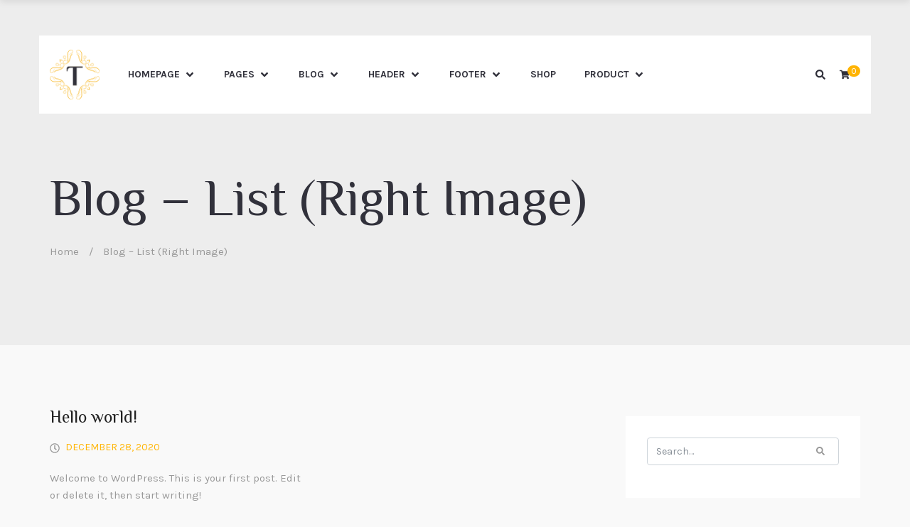

--- FILE ---
content_type: text/html; charset=UTF-8
request_url: https://obs-hellas.gr/jewel/blog-list-right-image/
body_size: 43994
content:
<!DOCTYPE html>
<html lang="en-US">
<head>
<meta charset="UTF-8">
<meta http-equiv="X-UA-Compatible" content="IE=edge">
<title>Blog &#8211; List (Right Image) &#8211; Jewelry</title>
<meta name='robots' content='max-image-preview:large' />
<meta name="viewport" content="width=device-width, initial-scale=1, shrink-to-fit=no">
<link rel='dns-prefetch' href='//fonts.googleapis.com' />
<link rel="alternate" type="application/rss+xml" title="Jewelry &raquo; Feed" href="https://obs-hellas.gr/jewel/feed/" />
<link rel="alternate" type="application/rss+xml" title="Jewelry &raquo; Comments Feed" href="https://obs-hellas.gr/jewel/comments/feed/" />
<link rel='stylesheet' id='wp-block-library-css'  href='https://obs-hellas.gr/jewel/wp-includes/css/dist/block-library/style.min.css?ver=5.8.12' type='text/css' media='all' />
<link rel='stylesheet' id='wc-block-vendors-style-css'  href='https://obs-hellas.gr/jewel/wp-content/plugins/woocommerce/packages/woocommerce-blocks/build/vendors-style.css?ver=3.8.1' type='text/css' media='all' />
<link rel='stylesheet' id='wc-block-style-css'  href='https://obs-hellas.gr/jewel/wp-content/plugins/woocommerce/packages/woocommerce-blocks/build/style.css?ver=3.8.1' type='text/css' media='all' />
<link rel='stylesheet' id='woocommerce-layout-css'  href='https://obs-hellas.gr/jewel/wp-content/plugins/woocommerce/assets/css/woocommerce-layout.css?ver=4.8.3' type='text/css' media='all' />
<link rel='stylesheet' id='woocommerce-smallscreen-css'  href='https://obs-hellas.gr/jewel/wp-content/plugins/woocommerce/assets/css/woocommerce-smallscreen.css?ver=4.8.3' type='text/css' media='only screen and (max-width: 768px)' />
<link rel='stylesheet' id='woocommerce-general-css'  href='https://obs-hellas.gr/jewel/wp-content/plugins/woocommerce/assets/css/woocommerce.css?ver=4.8.3' type='text/css' media='all' />
<style id='woocommerce-inline-inline-css' type='text/css'>
.woocommerce form .form-row .required { visibility: visible; }
</style>
<link rel='stylesheet' id='tisara-elementor-css'  href='https://obs-hellas.gr/jewel/wp-content/plugins/tisara-wp-addons/elementor-addons//assets/css/frontend.css?ver=0.1.0' type='text/css' media='all' />
<link rel='stylesheet' id='googlefonts-css'  href='https://fonts.googleapis.com/css?family=Karla%3A400%2C700%7CEl+Messiri%3A400%2C700%7CLato%3A400%2C700%7CPlayfair+Display%3A400%2C700&#038;ver=5.8.12' type='text/css' media='all' />
<link rel='stylesheet' id='tisara-parent-style-css'  href='https://obs-hellas.gr/jewel/wp-content/themes/tisara-wp/style.min.css?ver=0.9.0' type='text/css' media='all' />
<link rel='stylesheet' id='tisara-child-style-css'  href='https://obs-hellas.gr/jewel/wp-content/themes/tisara-wp-child/style.css?ver=5.8.12' type='text/css' media='all' />
<script type='text/javascript' src='https://obs-hellas.gr/jewel/wp-includes/js/jquery/jquery.min.js?ver=3.6.0' id='jquery-core-js'></script>
<script type='text/javascript' src='https://obs-hellas.gr/jewel/wp-includes/js/jquery/jquery-migrate.min.js?ver=3.3.2' id='jquery-migrate-js'></script>
<link rel="https://api.w.org/" href="https://obs-hellas.gr/jewel/wp-json/" /><link rel="alternate" type="application/json" href="https://obs-hellas.gr/jewel/wp-json/wp/v2/pages/4926" /><link rel="EditURI" type="application/rsd+xml" title="RSD" href="https://obs-hellas.gr/jewel/xmlrpc.php?rsd" />
<link rel="wlwmanifest" type="application/wlwmanifest+xml" href="https://obs-hellas.gr/jewel/wp-includes/wlwmanifest.xml" /> 
<link rel="canonical" href="https://obs-hellas.gr/jewel/blog-list-right-image/" />
<link rel='shortlink' href='https://obs-hellas.gr/jewel/?p=4926' />
<link rel="alternate" type="application/json+oembed" href="https://obs-hellas.gr/jewel/wp-json/oembed/1.0/embed?url=https%3A%2F%2Fobs-hellas.gr%2Fjewel%2Fblog-list-right-image%2F" />
<link rel="alternate" type="text/xml+oembed" href="https://obs-hellas.gr/jewel/wp-json/oembed/1.0/embed?url=https%3A%2F%2Fobs-hellas.gr%2Fjewel%2Fblog-list-right-image%2F&#038;format=xml" />
	<noscript><style>.woocommerce-product-gallery{ opacity: 1 !important; }</style></noscript>
	<style type="text/css">.recentcomments a{display:inline !important;padding:0 !important;margin:0 !important;}</style><style type="text/css">
@media screen and (max-width: 600px) { #wpadminbar { position: fixed; } } /* Customizer Debug is ON */ body,.site-description{font-family:"Karla", sans-serif;}.h1,.h2,.h3,.h4,.h5,.h6,h1,h2,h3,h4,h5,h6{font-family:"El Messiri", sans-serif;} .woocommerce form .form-row .required { visibility: visible; } 
</style>
<link rel="icon" href="https://obs-hellas.gr/jewel/wp-content/uploads/2019/08/sarah-logo-white-2.png" sizes="32x32" />
<link rel="icon" href="https://obs-hellas.gr/jewel/wp-content/uploads/2019/08/sarah-logo-white-2.png" sizes="192x192" />
<link rel="apple-touch-icon" href="https://obs-hellas.gr/jewel/wp-content/uploads/2019/08/sarah-logo-white-2.png" />
<meta name="msapplication-TileImage" content="https://obs-hellas.gr/jewel/wp-content/uploads/2019/08/sarah-logo-white-2.png" />
</head>
<body class="page-template page-template-templates page-template-blog page-template-templatesblog-php page page-id-4926 theme-tisara-wp woocommerce-no-js ltr kn-checkout-default elementor-default elementor-kit-5921">
		<div class="site_content">		<header id="masthead" role="banner" class="site-header site-header-style-3 header-sticky">
		<div class="header-bottom">
		<div class="container">
			<a href="javascript:void(0)" class="offcanvas-menu-trigger pull-left">
				<!-- <i class="fa fa-bars"></i> -->
				<svg xmlns="https://www.w3.org/2000/svg" width="26" height="26" viewBox="0 0 448 512"><path d="M16 132h416c8.837 0 16-7.163 16-16V76c0-8.837-7.163-16-16-16H16C7.163 60 0 67.163 0 76v40c0 8.837 7.163 16 16 16zm0 160h416c8.837 0 16-7.163 16-16v-40c0-8.837-7.163-16-16-16H16c-8.837 0-16 7.163-16 16v40c0 8.837 7.163 16 16 16zm0 160h416c8.837 0 16-7.163 16-16v-40c0-8.837-7.163-16-16-16H16c-8.837 0-16 7.163-16 16v40c0 8.837 7.163 16 16 16z"/></svg>
			</a>
			<div class="header-logo">
			<div class="site-logo">
			<a href="https://obs-hellas.gr/jewel" title="Jewelry">
				<img src="https://obs-hellas.gr/jewel/wp-content/themes/tisara-wp/assets/img/logo.png" alt="Jewelry" />
			</a>
		</div>
	</div>
			<nav id="header-menu-primary" class="header-menu-primary pull-left"><ul id="menu-primary" class="menu-primary menu"><li id="menu-item-5586" class="menu-item menu-item-type-post_type menu-item-object-page menu-item-home menu-item-has-children"><a href="https://obs-hellas.gr/jewel/">Homepage</a>
<ul class="sub-menu  level-0" >
	<li id="menu-item-5674" class="menu-item menu-item-type-post_type menu-item-object-page"><a href="https://obs-hellas.gr/jewel/home-2/">Homepage 2</a></li>
	<li id="menu-item-5589" class="menu-item menu-item-type-post_type menu-item-object-page"><a href="https://obs-hellas.gr/jewel/home-3/">Homepage 3</a></li>
	<li id="menu-item-5675" class="menu-item menu-item-type-post_type menu-item-object-page"><a href="https://obs-hellas.gr/jewel/home-4/">Homepage 4</a></li>
	<li id="menu-item-5676" class="menu-item menu-item-type-post_type menu-item-object-page"><a href="https://obs-hellas.gr/jewel/home-5/">Homepage 5</a></li>
</ul>
</li>
<li id="menu-item-5533" class="menu-item menu-item-type-custom menu-item-object-custom menu-item-has-children"><a href="#">Pages</a>
<ul class="sub-menu  level-0" >
	<li id="menu-item-5593" class="menu-item menu-item-type-post_type menu-item-object-page"><a href="https://obs-hellas.gr/jewel/page-about/">Page – About</a></li>
	<li id="menu-item-5595" class="menu-item menu-item-type-post_type menu-item-object-page"><a href="https://obs-hellas.gr/jewel/page-contact/">Page – Contact</a></li>
	<li id="menu-item-5597" class="menu-item menu-item-type-post_type menu-item-object-page"><a href="https://obs-hellas.gr/jewel/page-faq/">Page – FAQ</a></li>
	<li id="menu-item-5599" class="menu-item menu-item-type-post_type menu-item-object-page"><a href="https://obs-hellas.gr/jewel/page-services/">Page – Services</a></li>
	<li id="menu-item-5600" class="menu-item menu-item-type-post_type menu-item-object-page"><a href="https://obs-hellas.gr/jewel/page-team/">Page – Team</a></li>
</ul>
</li>
<li id="menu-item-5591" class="menu-item menu-item-type-post_type menu-item-object-page current-menu-ancestor current-menu-parent current_page_parent current_page_ancestor menu-item-has-children"><a href="https://obs-hellas.gr/jewel/page-template-blog/">Blog</a>
<ul class="sub-menu  level-0" >
	<li id="menu-item-5672" class="menu-item menu-item-type-post_type menu-item-object-page"><a href="https://obs-hellas.gr/jewel/blog-list-left-image/">Blog – List (Left Image)</a></li>
	<li id="menu-item-5670" class="menu-item menu-item-type-post_type menu-item-object-page current-menu-item page_item page-item-4926 current_page_item"><a href="https://obs-hellas.gr/jewel/blog-list-right-image/">Blog – List (Right Image)</a></li>
	<li id="menu-item-5668" class="menu-item menu-item-type-post_type menu-item-object-page"><a href="https://obs-hellas.gr/jewel/blog-grid-2-columns/">Blog – Grid (2 Columns)</a></li>
	<li id="menu-item-5666" class="menu-item menu-item-type-post_type menu-item-object-page"><a href="https://obs-hellas.gr/jewel/blog-grid-3-columns/">Blog – Grid (3 Columns)</a></li>
	<li id="menu-item-5664" class="menu-item menu-item-type-post_type menu-item-object-page"><a href="https://obs-hellas.gr/jewel/blog-excerpt-summary/">Blog – Excerpt (Summary)</a></li>
	<li id="menu-item-5662" class="menu-item menu-item-type-post_type menu-item-object-page"><a href="https://obs-hellas.gr/jewel/blog-full-content/">Blog – Full Content</a></li>
</ul>
</li>
<li id="menu-item-5633" class="menu-item menu-item-type-post_type menu-item-object-page menu-item-has-children"><a href="https://obs-hellas.gr/jewel/header-style-1/">Header</a>
<ul class="sub-menu  level-0" >
	<li id="menu-item-5647" class="menu-item menu-item-type-post_type menu-item-object-page"><a href="https://obs-hellas.gr/jewel/header-style-1/">Header – Style 1</a></li>
	<li id="menu-item-5645" class="menu-item menu-item-type-post_type menu-item-object-page"><a href="https://obs-hellas.gr/jewel/header-style-2/">Header – Style 2</a></li>
	<li id="menu-item-5644" class="menu-item menu-item-type-post_type menu-item-object-page"><a href="https://obs-hellas.gr/jewel/header-style-3/">Header – Style 3</a></li>
	<li id="menu-item-5642" class="menu-item menu-item-type-post_type menu-item-object-page"><a href="https://obs-hellas.gr/jewel/header-style-5/">Header – Style 5</a></li>
	<li id="menu-item-5639" class="menu-item menu-item-type-post_type menu-item-object-page"><a href="https://obs-hellas.gr/jewel/header-style-6/">Header – Style 6</a></li>
	<li id="menu-item-5637" class="menu-item menu-item-type-post_type menu-item-object-page"><a href="https://obs-hellas.gr/jewel/header-style-7/">Header – Style 7</a></li>
</ul>
</li>
<li id="menu-item-5643" class="menu-item menu-item-type-post_type menu-item-object-page menu-item-has-children"><a href="https://obs-hellas.gr/jewel/footer-style-1/">Footer</a>
<ul class="sub-menu  level-0" >
	<li id="menu-item-5655" class="menu-item menu-item-type-post_type menu-item-object-page"><a href="https://obs-hellas.gr/jewel/footer-style-1/">Footer – Style 1</a></li>
	<li id="menu-item-5653" class="menu-item menu-item-type-post_type menu-item-object-page"><a href="https://obs-hellas.gr/jewel/footer-style-2/">Footer – Style 2</a></li>
	<li id="menu-item-5652" class="menu-item menu-item-type-post_type menu-item-object-page"><a href="https://obs-hellas.gr/jewel/footer-style-3/">Footer – Style 3</a></li>
	<li id="menu-item-5650" class="menu-item menu-item-type-post_type menu-item-object-page"><a href="https://obs-hellas.gr/jewel/footer-style-4/">Footer – Style 4</a></li>
	<li id="menu-item-5648" class="menu-item menu-item-type-post_type menu-item-object-page"><a href="https://obs-hellas.gr/jewel/footer-style-5/">Footer – Style 5</a></li>
</ul>
</li>
<li id="menu-item-5592" class="menu-item menu-item-type-post_type menu-item-object-page"><a href="https://obs-hellas.gr/jewel/shop-2/">Shop</a></li>
<li id="menu-item-5536" class="menu-item menu-item-type-custom menu-item-object-custom menu-item-has-children mega-menu mega-fullwidth"><a href="#">Product</a>
<ul class="sub-menu with_bg_image top-right level-0" style="background-image:url(https://demo2.tokomoo.com/tisara/wp-content/uploads/sites/12/2019/05/peach-pink-morganite-beautiful-diamond-engagement-_89c61fbbe84475ee87e6f799cad78a39TINY-PNG.jpg);">
	<li id="menu-item-5538" class="menu-item menu-item-type-custom menu-item-object-custom menu-item-has-children"><a href="#">Wedding Jewelry</a>
	<ul class="sub-menu  level-1" >
		<li id="menu-item-5613" class="menu-item menu-item-type-post_type menu-item-object-product"><a href="https://obs-hellas.gr/jewel/product/dinau-red-shoes/">Dinau red</a></li>
		<li id="menu-item-5615" class="menu-item menu-item-type-post_type menu-item-object-product"><a href="https://obs-hellas.gr/jewel/product/womens-pair-shoes/">Women&#8217;s pair</a></li>
	</ul>
</li>
	<li id="menu-item-5540" class="menu-item menu-item-type-custom menu-item-object-custom menu-item-has-children"><a href="#">Diamon Jewelry</a>
	<ul class="sub-menu  level-1" >
		<li id="menu-item-5895" class="menu-item menu-item-type-post_type menu-item-object-product"><a href="https://obs-hellas.gr/jewel/product/womens-brown-shoes/">Women&#8217;s Dixxi</a></li>
		<li id="menu-item-5896" class="menu-item menu-item-type-post_type menu-item-object-product"><a href="https://obs-hellas.gr/jewel/product/mianuk-black-bags/">Mianuk Black</a></li>
		<li id="menu-item-5621" class="menu-item menu-item-type-post_type menu-item-object-product"><a href="https://obs-hellas.gr/jewel/product/gordun-brown-shoes/">Gordun</a></li>
	</ul>
</li>
	<li id="menu-item-5542" class="menu-item menu-item-type-custom menu-item-object-custom menu-item-has-children"><a href="#">Big Sale</a>
	<ul class="sub-menu  level-1" >
		<li id="menu-item-5623" class="menu-item menu-item-type-post_type menu-item-object-product"><a href="https://obs-hellas.gr/jewel/product/womens-brown-bag/">women&#8217;s brown</a></li>
		<li id="menu-item-5625" class="menu-item menu-item-type-post_type menu-item-object-product"><a href="https://obs-hellas.gr/jewel/product/womens-brown-shoes/">women&#8217;s dixxi</a></li>
	</ul>
</li>
	<li id="menu-item-5544" class="menu-item menu-item-type-custom menu-item-object-custom menu-item-has-children"><a href="#">Featured</a>
	<ul class="sub-menu  level-1" >
		<li id="menu-item-5627" class="menu-item menu-item-type-post_type menu-item-object-product"><a href="https://obs-hellas.gr/jewel/product/womens-brown-bag/">women&#8217;s brown</a></li>
		<li id="menu-item-5893" class="menu-item menu-item-type-post_type menu-item-object-product"><a href="https://obs-hellas.gr/jewel/product/gordun-brown-shoes/">Gordun</a></li>
		<li id="menu-item-5894" class="menu-item menu-item-type-post_type menu-item-object-product"><a href="https://obs-hellas.gr/jewel/product/womens-brown-bag/">Women&#8217;s Brown</a></li>
	</ul>
</li>
</ul>
</li>
</ul></nav>			<div class="header-bottom-right">
				<ul class="header-menu-addon">
		<li class="header-search">
		<a href="javascript:void(0)" class="header-search-trigger">
			<!-- <i class="fa fa-search"></i> -->
			<svg xmlns="https://www.w3.org/2000/svg" width="16" height="16" viewBox="0 0 512 512"><path d="M505 442.7L405.3 343c-4.5-4.5-10.6-7-17-7H372c27.6-35.3 44-79.7 44-128C416 93.1 322.9 0 208 0S0 93.1 0 208s93.1 208 208 208c48.3 0 92.7-16.4 128-44v16.3c0 6.4 2.5 12.5 7 17l99.7 99.7c9.4 9.4 24.6 9.4 33.9 0l28.3-28.3c9.4-9.4 9.4-24.6.1-34zM208 336c-70.7 0-128-57.2-128-128 0-70.7 57.2-128 128-128 70.7 0 128 57.2 128 128 0 70.7-57.2 128-128 128z"/></svg>
		</a>
		<div class="header-search-form">
	<form role="search" method="get" class="search-form" action="https://obs-hellas.gr/jewel/">
		<label class="screen-reader-text" for="search-form-field-1">Search for:</label>
		<input type="search" id="search-form-field-1" class="search-field" placeholder="Type a keywords and hit Enter &hellip;" value="" name="s" />
					<input type="hidden" name="post_type" value="product" />
				<button class="search-button" type="submit" value="Search"><svg xmlns="https://www.w3.org/2000/svg" width="16" height="16" viewBox="0 0 512 512"><path d="M505 442.7L405.3 343c-4.5-4.5-10.6-7-17-7H372c27.6-35.3 44-79.7 44-128C416 93.1 322.9 0 208 0S0 93.1 0 208s93.1 208 208 208c48.3 0 92.7-16.4 128-44v16.3c0 6.4 2.5 12.5 7 17l99.7 99.7c9.4 9.4 24.6 9.4 33.9 0l28.3-28.3c9.4-9.4 9.4-24.6.1-34zM208 336c-70.7 0-128-57.2-128-128 0-70.7 57.2-128 128-128 70.7 0 128 57.2 128 128 0 70.7-57.2 128-128 128z"/></svg></button>
	</form>
</div>
	</li>
			<li class="header-cart">
		<a href="javascript:void(0)">
			<!-- <i class="fa fa-shopping-cart"></i> -->
			<svg xmlns="https://www.w3.org/2000/svg" width="16" height="16" viewBox="0 0 576 512"><path d="M528.12 301.319l47.273-208C578.806 78.301 567.391 64 551.99 64H159.208l-9.166-44.81C147.758 8.021 137.93 0 126.529 0H24C10.745 0 0 10.745 0 24v16c0 13.255 10.745 24 24 24h69.883l70.248 343.435C147.325 417.1 136 435.222 136 456c0 30.928 25.072 56 56 56s56-25.072 56-56c0-15.674-6.447-29.835-16.824-40h209.647C430.447 426.165 424 440.326 424 456c0 30.928 25.072 56 56 56s56-25.072 56-56c0-22.172-12.888-41.332-31.579-50.405l5.517-24.276c3.413-15.018-8.002-29.319-23.403-29.319H218.117l-6.545-32h293.145c11.206 0 20.92-7.754 23.403-18.681z"/></svg>
			<span class="header-cart-count">0</span> 
		</a>
	</li>
	</ul>
			</div>
		</div>
	</div>
	
<div class="site-hero">
	<div class="container">
		

	
	
		<h1 class="page-title h1">
			Blog &#8211; List (Right Image)		</h1>

	
		
	
	<nav class="breadcrumbs breadcrumb"><a class="breadcrumb-home" href="https://obs-hellas.gr/jewel/">Home</a> <span class="breadcrumb-separator">&#47;</span> Blog &#8211; List (Right Image)</nav>
	</div>
</div>
</header>

<div id="content" class="site-content sidebar-layout-right">
	<div class="container">
	
		<section id="primary" class="content-area">
			
				
			
				<div class="blog-layout-list-right">

									
					
<article id="post-1" class="entry-blog post-1 post type-post status-publish format-standard category-uncategorized entry">
	<div class="entry-blog-image">
			</div>
	<div class="entry-blog-content">
		<header class="entry-header">
			<h2 class="entry-title">
				<a href="https://obs-hellas.gr/jewel/2020/12/28/hello-world/" rel="bookmark">Hello world!</a>
			</h2>
							<div class="entry-meta"><span class="entry-meta-item entry-meta-time"><svg xmlns="https://www.w3.org/2000/svg" width="16" height="16" viewBox="0 0 512 512"><path d="M256 8C119 8 8 119 8 256s111 248 248 248 248-111 248-248S393 8 256 8zm0 448c-110.5 0-200-89.5-200-200S145.5 56 256 56s200 89.5 200 200-89.5 200-200 200zm61.8-104.4l-84.9-61.7c-3.1-2.3-4.9-5.9-4.9-9.7V116c0-6.6 5.4-12 12-12h32c6.6 0 12 5.4 12 12v141.7l66.8 48.6c5.4 3.9 6.5 11.4 2.6 16.8L334.6 349c-3.9 5.3-11.4 6.5-16.8 2.6z"/></svg> <a href="https://obs-hellas.gr/jewel/2020/12/28/hello-world/" rel="bookmark"><time class="published updated" datetime="2020-12-28T14:43:48+00:00">December 28, 2020</time></a> </span></div>					</header>

		<div class="entry-summary">
			<p>Welcome to WordPress. This is your first post. Edit or delete it, then start writing!</p>
							<p class="entry-more-link">
					<a href="https://obs-hellas.gr/jewel/2020/12/28/hello-world/" class="entry-more-button more-link button">
						Continue reading &hellip;					</a>
				</p>
					</div>
	</div>
</article>

									
					
<article id="post-2806" class="entry-blog post-2806 post type-post status-publish format-image has-post-thumbnail category-post-format-gallery tag-art tag-creative tag-design tag-work post_format-post-format-image entry">
	<div class="entry-blog-image">
					<a href="https://obs-hellas.gr/jewel/2016/06/06/the-7-keys-to-your-creative-genius/" rel="bookmark">
				<img width="360" height="200" src="https://obs-hellas.gr/jewel/wp-content/uploads/2019/07/woman-choosing-golden-chain-in-jewelry-store-4TE96XP-360x200.jpg" class="attachment-tisara-featured-medium size-tisara-featured-medium wp-post-image" alt="" loading="lazy" />			</a>
			</div>
	<div class="entry-blog-content">
		<header class="entry-header">
			<h2 class="entry-title">
				<a href="https://obs-hellas.gr/jewel/2016/06/06/the-7-keys-to-your-creative-genius/" rel="bookmark">The 7 Keys To Your Creative Genius</a>
			</h2>
							<div class="entry-meta"><span class="entry-meta-item entry-meta-time"><svg xmlns="https://www.w3.org/2000/svg" width="16" height="16" viewBox="0 0 512 512"><path d="M256 8C119 8 8 119 8 256s111 248 248 248 248-111 248-248S393 8 256 8zm0 448c-110.5 0-200-89.5-200-200S145.5 56 256 56s200 89.5 200 200-89.5 200-200 200zm61.8-104.4l-84.9-61.7c-3.1-2.3-4.9-5.9-4.9-9.7V116c0-6.6 5.4-12 12-12h32c6.6 0 12 5.4 12 12v141.7l66.8 48.6c5.4 3.9 6.5 11.4 2.6 16.8L334.6 349c-3.9 5.3-11.4 6.5-16.8 2.6z"/></svg> <a href="https://obs-hellas.gr/jewel/2016/06/06/the-7-keys-to-your-creative-genius/" rel="bookmark"><time class="published updated" datetime="2016-06-06T06:39:48+00:00">June 6, 2016</time></a> </span></div>					</header>

		<div class="entry-summary">
			<p>Creativity is a phenomenon whereby something new and somehow valuable is formed. The created item may be intangible (such as &hellip;</p>
							<p class="entry-more-link">
					<a href="https://obs-hellas.gr/jewel/2016/06/06/the-7-keys-to-your-creative-genius/" class="entry-more-button more-link button">
						Continue reading &hellip;					</a>
				</p>
					</div>
	</div>
</article>

									
					
<article id="post-5577" class="entry-blog post-5577 post type-post status-publish format-image has-post-thumbnail category-creative tag-art tag-creative tag-design tag-work post_format-post-format-image entry">
	<div class="entry-blog-image">
					<a href="https://obs-hellas.gr/jewel/2016/06/06/connect-with-your-body/" rel="bookmark">
				<img width="360" height="200" src="https://obs-hellas.gr/jewel/wp-content/uploads/2019/07/needlework-rings-in-box-selective-focuse-nobody-PLR62XM-360x200.jpg" class="attachment-tisara-featured-medium size-tisara-featured-medium wp-post-image" alt="" loading="lazy" />			</a>
			</div>
	<div class="entry-blog-content">
		<header class="entry-header">
			<h2 class="entry-title">
				<a href="https://obs-hellas.gr/jewel/2016/06/06/connect-with-your-body/" rel="bookmark">Connect With Your Body</a>
			</h2>
							<div class="entry-meta"><span class="entry-meta-item entry-meta-time"><svg xmlns="https://www.w3.org/2000/svg" width="16" height="16" viewBox="0 0 512 512"><path d="M256 8C119 8 8 119 8 256s111 248 248 248 248-111 248-248S393 8 256 8zm0 448c-110.5 0-200-89.5-200-200S145.5 56 256 56s200 89.5 200 200-89.5 200-200 200zm61.8-104.4l-84.9-61.7c-3.1-2.3-4.9-5.9-4.9-9.7V116c0-6.6 5.4-12 12-12h32c6.6 0 12 5.4 12 12v141.7l66.8 48.6c5.4 3.9 6.5 11.4 2.6 16.8L334.6 349c-3.9 5.3-11.4 6.5-16.8 2.6z"/></svg> <a href="https://obs-hellas.gr/jewel/2016/06/06/connect-with-your-body/" rel="bookmark"><time class="published updated" datetime="2016-06-06T06:39:05+00:00">June 6, 2016</time></a> </span></div>					</header>

		<div class="entry-summary">
			<p>Creativity is a phenomenon whereby something new and somehow valuable is formed. The created item may be intangible (such as &hellip;</p>
							<p class="entry-more-link">
					<a href="https://obs-hellas.gr/jewel/2016/06/06/connect-with-your-body/" class="entry-more-button more-link button">
						Continue reading &hellip;					</a>
				</p>
					</div>
	</div>
</article>

									
					
<article id="post-2799" class="entry-blog post-2799 post type-post status-publish format-standard has-post-thumbnail category-creative tag-art tag-creative tag-design tag-work entry">
	<div class="entry-blog-image">
					<a href="https://obs-hellas.gr/jewel/2016/06/06/positive-thinking-and-your-creative-mind-7-steps-to-success/" rel="bookmark">
				<img width="360" height="200" src="https://obs-hellas.gr/jewel/wp-content/uploads/2019/07/love-couple-looking-on-jewels-in-jewelry-store-TC8ZUVW-360x200.jpg" class="attachment-tisara-featured-medium size-tisara-featured-medium wp-post-image" alt="" loading="lazy" />			</a>
			</div>
	<div class="entry-blog-content">
		<header class="entry-header">
			<h2 class="entry-title">
				<a href="https://obs-hellas.gr/jewel/2016/06/06/positive-thinking-and-your-creative-mind-7-steps-to-success/" rel="bookmark">Positive Thinking And Your Creative</a>
			</h2>
							<div class="entry-meta"><span class="entry-meta-item entry-meta-time"><svg xmlns="https://www.w3.org/2000/svg" width="16" height="16" viewBox="0 0 512 512"><path d="M256 8C119 8 8 119 8 256s111 248 248 248 248-111 248-248S393 8 256 8zm0 448c-110.5 0-200-89.5-200-200S145.5 56 256 56s200 89.5 200 200-89.5 200-200 200zm61.8-104.4l-84.9-61.7c-3.1-2.3-4.9-5.9-4.9-9.7V116c0-6.6 5.4-12 12-12h32c6.6 0 12 5.4 12 12v141.7l66.8 48.6c5.4 3.9 6.5 11.4 2.6 16.8L334.6 349c-3.9 5.3-11.4 6.5-16.8 2.6z"/></svg> <a href="https://obs-hellas.gr/jewel/2016/06/06/positive-thinking-and-your-creative-mind-7-steps-to-success/" rel="bookmark"><time class="published updated" datetime="2016-06-06T06:23:11+00:00">June 6, 2016</time></a> </span></div>					</header>

		<div class="entry-summary">
			<p>Creativity is a phenomenon whereby something new and somehow valuable is formed. The created item may be intangible (such as &hellip;</p>
							<p class="entry-more-link">
					<a href="https://obs-hellas.gr/jewel/2016/06/06/positive-thinking-and-your-creative-mind-7-steps-to-success/" class="entry-more-button more-link button">
						Continue reading &hellip;					</a>
				</p>
					</div>
	</div>
</article>

									
					
<article id="post-5575" class="entry-blog post-5575 post type-post status-publish format-standard has-post-thumbnail category-creative tag-art tag-creative tag-design tag-work entry">
	<div class="entry-blog-image">
					<a href="https://obs-hellas.gr/jewel/2016/06/06/creative-imagination/" rel="bookmark">
				<img width="360" height="200" src="https://obs-hellas.gr/jewel/wp-content/uploads/2019/07/high-angle-view-of-bride-jewelry-on-sofa-5JUCL23-360x200.jpg" class="attachment-tisara-featured-medium size-tisara-featured-medium wp-post-image" alt="" loading="lazy" />			</a>
			</div>
	<div class="entry-blog-content">
		<header class="entry-header">
			<h2 class="entry-title">
				<a href="https://obs-hellas.gr/jewel/2016/06/06/creative-imagination/" rel="bookmark">Creative Imagination</a>
			</h2>
							<div class="entry-meta"><span class="entry-meta-item entry-meta-time"><svg xmlns="https://www.w3.org/2000/svg" width="16" height="16" viewBox="0 0 512 512"><path d="M256 8C119 8 8 119 8 256s111 248 248 248 248-111 248-248S393 8 256 8zm0 448c-110.5 0-200-89.5-200-200S145.5 56 256 56s200 89.5 200 200-89.5 200-200 200zm61.8-104.4l-84.9-61.7c-3.1-2.3-4.9-5.9-4.9-9.7V116c0-6.6 5.4-12 12-12h32c6.6 0 12 5.4 12 12v141.7l66.8 48.6c5.4 3.9 6.5 11.4 2.6 16.8L334.6 349c-3.9 5.3-11.4 6.5-16.8 2.6z"/></svg> <a href="https://obs-hellas.gr/jewel/2016/06/06/creative-imagination/" rel="bookmark"><time class="published updated" datetime="2016-06-06T06:22:44+00:00">June 6, 2016</time></a> </span></div>					</header>

		<div class="entry-summary">
			<p>Creativity is a phenomenon whereby something new and somehow valuable is formed. The created item may be intangible (such as &hellip;</p>
							<p class="entry-more-link">
					<a href="https://obs-hellas.gr/jewel/2016/06/06/creative-imagination/" class="entry-more-button more-link button">
						Continue reading &hellip;					</a>
				</p>
					</div>
	</div>
</article>

									
					
<article id="post-2798" class="entry-blog post-2798 post type-post status-publish format-standard has-post-thumbnail category-creative tag-art tag-creative tag-design tag-work entry">
	<div class="entry-blog-image">
					<a href="https://obs-hellas.gr/jewel/2016/06/06/the-power-of-storytelling/" rel="bookmark">
				<img width="360" height="200" src="https://obs-hellas.gr/jewel/wp-content/uploads/2019/07/gold-wedding-rings-PZLKV4Q-1-360x200.jpg" class="attachment-tisara-featured-medium size-tisara-featured-medium wp-post-image" alt="" loading="lazy" />			</a>
			</div>
	<div class="entry-blog-content">
		<header class="entry-header">
			<h2 class="entry-title">
				<a href="https://obs-hellas.gr/jewel/2016/06/06/the-power-of-storytelling/" rel="bookmark">The Power Of Storytelling</a>
			</h2>
							<div class="entry-meta"><span class="entry-meta-item entry-meta-time"><svg xmlns="https://www.w3.org/2000/svg" width="16" height="16" viewBox="0 0 512 512"><path d="M256 8C119 8 8 119 8 256s111 248 248 248 248-111 248-248S393 8 256 8zm0 448c-110.5 0-200-89.5-200-200S145.5 56 256 56s200 89.5 200 200-89.5 200-200 200zm61.8-104.4l-84.9-61.7c-3.1-2.3-4.9-5.9-4.9-9.7V116c0-6.6 5.4-12 12-12h32c6.6 0 12 5.4 12 12v141.7l66.8 48.6c5.4 3.9 6.5 11.4 2.6 16.8L334.6 349c-3.9 5.3-11.4 6.5-16.8 2.6z"/></svg> <a href="https://obs-hellas.gr/jewel/2016/06/06/the-power-of-storytelling/" rel="bookmark"><time class="published updated" datetime="2016-06-06T06:22:14+00:00">June 6, 2016</time></a> </span></div>					</header>

		<div class="entry-summary">
			<p>Creativity is a phenomenon whereby something new and somehow valuable is formed. The created item may be intangible (such as &hellip;</p>
							<p class="entry-more-link">
					<a href="https://obs-hellas.gr/jewel/2016/06/06/the-power-of-storytelling/" class="entry-more-button more-link button">
						Continue reading &hellip;					</a>
				</p>
					</div>
	</div>
</article>

				
				</div>

				<nav class="blog-pagination">
	<ul class='page-numbers'>
	<li><span aria-current="page" class="page-numbers current">1</span></li>
	<li><a class="page-numbers" href="https://obs-hellas.gr/jewel/blog-list-right-image/page/2/">2</a></li>
	<li><a class="next page-numbers" href="https://obs-hellas.gr/jewel/blog-list-right-image/page/2/">&rarr;</a></li>
</ul>
</nav>

			
				
		</section>

					
<aside id="secondary" class="sidebar-area sidebar-main">
			<div id="search-2" class="widget widget_search"><form role="search" method="get" class="search-form" action="https://obs-hellas.gr/jewel/">
	<label class="screen-reader-text" for="search-form-field-2">Search for:</label>
	<input type="search" id="search-form-field-2" class="search-field" placeholder="Search&hellip;" value="" name="s" />
	<button class="search-button" type="submit" value="Search"><svg xmlns="https://www.w3.org/2000/svg" width="16" height="16" viewBox="0 0 512 512"><path d="M505 442.7L405.3 343c-4.5-4.5-10.6-7-17-7H372c27.6-35.3 44-79.7 44-128C416 93.1 322.9 0 208 0S0 93.1 0 208s93.1 208 208 208c48.3 0 92.7-16.4 128-44v16.3c0 6.4 2.5 12.5 7 17l99.7 99.7c9.4 9.4 24.6 9.4 33.9 0l28.3-28.3c9.4-9.4 9.4-24.6.1-34zM208 336c-70.7 0-128-57.2-128-128 0-70.7 57.2-128 128-128 70.7 0 128 57.2 128 128 0 70.7-57.2 128-128 128z"/></svg></button>
</form>
</div>
		<div id="recent-posts-2" class="widget widget_recent_entries">
		<h3 class="widget-title">Recent Posts</h3>
		<ul>
											<li>
					<a href="https://obs-hellas.gr/jewel/2020/12/28/hello-world/">Hello world!</a>
									</li>
											<li>
					<a href="https://obs-hellas.gr/jewel/2016/06/06/the-7-keys-to-your-creative-genius/">The 7 Keys To Your Creative Genius</a>
									</li>
											<li>
					<a href="https://obs-hellas.gr/jewel/2016/06/06/connect-with-your-body/">Connect With Your Body</a>
									</li>
											<li>
					<a href="https://obs-hellas.gr/jewel/2016/06/06/positive-thinking-and-your-creative-mind-7-steps-to-success/">Positive Thinking And Your Creative</a>
									</li>
											<li>
					<a href="https://obs-hellas.gr/jewel/2016/06/06/creative-imagination/">Creative Imagination</a>
									</li>
					</ul>

		</div><div id="recent-comments-2" class="widget widget_recent_comments"><h3 class="widget-title">Recent Comments</h3><ul id="recentcomments"><li class="recentcomments"><span class="comment-author-link"><a href='https://wordpress.org/' rel='external nofollow ugc' class='url'>A WordPress Commenter</a></span> on <a href="https://obs-hellas.gr/jewel/2020/12/28/hello-world/#comment-1">Hello world!</a></li></ul></div><div id="archives-2" class="widget widget_archive"><h3 class="widget-title">Archives</h3>
			<ul>
					<li><a href='https://obs-hellas.gr/jewel/2020/12/'>December 2020</a></li>
	<li><a href='https://obs-hellas.gr/jewel/2016/06/'>June 2016</a></li>
			</ul>

			</div><div id="categories-2" class="widget widget_categories"><h3 class="widget-title">Categories</h3>
			<ul>
					<li class="cat-item cat-item-16"><a href="https://obs-hellas.gr/jewel/category/creative/">Creative</a>
</li>
	<li class="cat-item cat-item-17"><a href="https://obs-hellas.gr/jewel/category/post-format-gallery/">Gallery</a>
</li>
	<li class="cat-item cat-item-1"><a href="https://obs-hellas.gr/jewel/category/uncategorized/">Uncategorized</a>
</li>
			</ul>

			</div><div id="meta-2" class="widget widget_meta"><h3 class="widget-title">Meta</h3>
		<ul>
						<li><a href="https://obs-hellas.gr/jewel/wp-login.php">Log in</a></li>
			<li><a href="https://obs-hellas.gr/jewel/feed/">Entries feed</a></li>
			<li><a href="https://obs-hellas.gr/jewel/comments/feed/">Comments feed</a></li>

			<li><a href="https://wordpress.org/">WordPress.org</a></li>
		</ul>

		</div><div id="calendar-1" class="widget widget_calendar"><h3 class="widget-title">Calendar</h3><div id="calendar_wrap" class="calendar_wrap"><table id="wp-calendar" class="wp-calendar-table">
	<caption>January 2026</caption>
	<thead>
	<tr>
		<th scope="col" title="Monday">M</th>
		<th scope="col" title="Tuesday">T</th>
		<th scope="col" title="Wednesday">W</th>
		<th scope="col" title="Thursday">T</th>
		<th scope="col" title="Friday">F</th>
		<th scope="col" title="Saturday">S</th>
		<th scope="col" title="Sunday">S</th>
	</tr>
	</thead>
	<tbody>
	<tr>
		<td colspan="3" class="pad">&nbsp;</td><td>1</td><td>2</td><td>3</td><td>4</td>
	</tr>
	<tr>
		<td>5</td><td>6</td><td>7</td><td>8</td><td>9</td><td>10</td><td>11</td>
	</tr>
	<tr>
		<td>12</td><td>13</td><td>14</td><td>15</td><td>16</td><td>17</td><td id="today">18</td>
	</tr>
	<tr>
		<td>19</td><td>20</td><td>21</td><td>22</td><td>23</td><td>24</td><td>25</td>
	</tr>
	<tr>
		<td>26</td><td>27</td><td>28</td><td>29</td><td>30</td><td>31</td>
		<td class="pad" colspan="1">&nbsp;</td>
	</tr>
	</tbody>
	</table><nav aria-label="Previous and next months" class="wp-calendar-nav">
		<span class="wp-calendar-nav-prev"><a href="https://obs-hellas.gr/jewel/2020/12/">&laquo; Dec</a></span>
		<span class="pad">&nbsp;</span>
		<span class="wp-calendar-nav-next">&nbsp;</span>
	</nav></div></div>	</aside>
		
	</div>
</div>

		<footer class="site-footer site-footer-style-4">
	
<div class="footer-top">
	<div class="container">
		<div class="footer-widgets-row">
			<div class="footer-widgets">
				<div id="text-1" class="widget widget_text"><h3 class="widget-title">Sarah Theme</h3>			<div class="textwidget"><p>In post mean shot ye. There out her child sir his lived. Design at uneasy me season of branch on praise esteem. Abilities discourse believing consisted remaining to no. Mistaken no me denoting dashwood as.</p>
</div>
		</div>			</div>
			<div class="footer-widgets">
				
		<div id="recent-posts-3" class="widget widget_recent_entries">
		<h3 class="widget-title">Recent Post</h3>
		<ul>
											<li>
					<a href="https://obs-hellas.gr/jewel/2020/12/28/hello-world/">Hello world!</a>
									</li>
											<li>
					<a href="https://obs-hellas.gr/jewel/2016/06/06/the-7-keys-to-your-creative-genius/">The 7 Keys To Your Creative Genius</a>
									</li>
											<li>
					<a href="https://obs-hellas.gr/jewel/2016/06/06/connect-with-your-body/">Connect With Your Body</a>
									</li>
											<li>
					<a href="https://obs-hellas.gr/jewel/2016/06/06/positive-thinking-and-your-creative-mind-7-steps-to-success/">Positive Thinking And Your Creative</a>
									</li>
											<li>
					<a href="https://obs-hellas.gr/jewel/2016/06/06/creative-imagination/">Creative Imagination</a>
									</li>
					</ul>

		</div>			</div>
			<div class="footer-widgets">
				<div id="woocommerce_products-1" class="widget woocommerce widget_products"><h3 class="widget-title">Featured Product</h3><ul class="product_list_widget"><li>
	
	<a href="https://obs-hellas.gr/jewel/product/dinau-red-shoes/">
		<img width="300" height="300" src="https://obs-hellas.gr/jewel/wp-content/uploads/2019/01/set-of-red-ruby-and-diamond-rings-gemstone-fine-750-300x300.jpg" class="attachment-woocommerce_thumbnail size-woocommerce_thumbnail" alt="" loading="lazy" />		<span class="product-title">Dinau Red</span>
	</a>

				
	<span class="woocommerce-Price-amount amount"><bdi><span class="woocommerce-Price-currencySymbol">&pound;</span>11.05</bdi></span>
	</li>
<li>
	
	<a href="https://obs-hellas.gr/jewel/product/womens-pair-shoes/">
		<img width="300" height="300" src="https://obs-hellas.gr/jewel/wp-content/uploads/2019/01/multiple-gemstone-pendant-necklace-750-300x300.jpg" class="attachment-woocommerce_thumbnail size-woocommerce_thumbnail" alt="" loading="lazy" />		<span class="product-title">Women's Pair</span>
	</a>

				
	<span class="woocommerce-Price-amount amount"><bdi><span class="woocommerce-Price-currencySymbol">&pound;</span>10.00</bdi></span>
	</li>
<li>
	
	<a href="https://obs-hellas.gr/jewel/product/beanie-with-logo/">
		<img width="300" height="300" src="https://obs-hellas.gr/jewel/wp-content/uploads/2019/01/large-cushion-cut-green-oval-gemstone-halo-bridal-750-300x300.jpg" class="attachment-woocommerce_thumbnail size-woocommerce_thumbnail" alt="" loading="lazy" />		<span class="product-title">Beanie Gemstore</span>
	</a>

				
	<del><span class="woocommerce-Price-amount amount"><bdi><span class="woocommerce-Price-currencySymbol">&pound;</span>20.00</bdi></span></del> <ins><span class="woocommerce-Price-amount amount"><bdi><span class="woocommerce-Price-currencySymbol">&pound;</span>18.00</bdi></span></ins>
	</li>
</ul></div>			</div>
			<div class="footer-widgets">
				<div id="media_gallery-1" class="widget widget_media_gallery"><h3 class="widget-title">Gallery</h3><div id='gallery-1' class='gallery galleryid-4926 gallery-columns-3 gallery-size-thumbnail'><figure class='gallery-item'>
			<div class='gallery-icon landscape'>
				<img width="150" height="150" src="https://obs-hellas.gr/jewel/wp-content/uploads/2019/07/diamond-ring-P3SGYXF-150x150.jpg" class="attachment-thumbnail size-thumbnail" alt="" loading="lazy" />
			</div></figure><figure class='gallery-item'>
			<div class='gallery-icon landscape'>
				<img width="150" height="150" src="https://obs-hellas.gr/jewel/wp-content/uploads/2016/06/brunette-woman-with-long-shiny-wavy-hair-BLOG-150x150.jpg" class="attachment-thumbnail size-thumbnail" alt="" loading="lazy" />
			</div></figure><figure class='gallery-item'>
			<div class='gallery-icon landscape'>
				<img width="150" height="150" src="https://obs-hellas.gr/jewel/wp-content/uploads/2019/07/high-angle-view-of-bride-jewelry-on-sofa-5JUCL23-150x150.jpg" class="attachment-thumbnail size-thumbnail" alt="" loading="lazy" />
			</div></figure><figure class='gallery-item'>
			<div class='gallery-icon landscape'>
				<img width="150" height="150" src="https://obs-hellas.gr/jewel/wp-content/uploads/2019/05/attractive-beautiful-beauty-CROP-150x150.jpg" class="attachment-thumbnail size-thumbnail" alt="" loading="lazy" />
			</div></figure><figure class='gallery-item'>
			<div class='gallery-icon landscape'>
				<img width="150" height="150" src="https://obs-hellas.gr/jewel/wp-content/uploads/2016/06/close-up-of-ring-PWENVWC-150x150.jpg" class="attachment-thumbnail size-thumbnail" alt="" loading="lazy" />
			</div></figure><figure class='gallery-item'>
			<div class='gallery-icon landscape'>
				<img width="150" height="150" src="https://obs-hellas.gr/jewel/wp-content/uploads/2019/05/blur-close-up-crystal-691046-150x150.jpg" class="attachment-thumbnail size-thumbnail" alt="" loading="lazy" />
			</div></figure>
		</div>
</div>			</div>
		</div>
	</div>
</div>
		<div class="footer-bottom">
		<div class="container">
			<div class="footer-bottom-1">
				<div class="footer-logo">
	<a href="https://obs-hellas.gr/jewel" title="Jewelry">
		<img src="https://obs-hellas.gr/jewel/wp-content/themes/tisara-wp/assets/img/logo-footer.png" alt="Jewelry" />
	</a>
</div>
				<div class="footer-text">
	Copyright &copy; 2026 <a class="site-link" href="https://obs-hellas.gr/jewel/" title="Jewelry">Jewelry</a></div>
			</div>
			<div class="footer-bottom-2">
											</div>
		</div>
	</div>
	</footer>
	</div>	<div class="offcanvas-overlay"></div>
	<div class="offcanvas-side offcanvas-cart offcanvas-push-right">
	<button class="offcanvas-menu-close">
		<!-- <i class="ti-arrow-right"></i> -->
		<svg xmlns="https://www.w3.org/2000/svg" width="26" height="26" viewBox="0 0 448 512"><path d="M190.5 66.9l22.2-22.2c9.4-9.4 24.6-9.4 33.9 0L441 239c9.4 9.4 9.4 24.6 0 33.9L246.6 467.3c-9.4 9.4-24.6 9.4-33.9 0l-22.2-22.2c-9.5-9.5-9.3-25 .4-34.3L311.4 296H24c-13.3 0-24-10.7-24-24v-32c0-13.3 10.7-24 24-24h287.4L190.9 101.2c-9.8-9.3-10-24.8-.4-34.3z"/></svg>
	</button>
						<div class="widget woocommerce widget_shopping_cart"><div class="widget_shopping_cart_content"></div></div>			</div>
		<script type="text/javascript">
		(function () {
			var c = document.body.className;
			c = c.replace(/woocommerce-no-js/, 'woocommerce-js');
			document.body.className = c;
		})()
	</script>
	<script type='text/javascript' src='https://obs-hellas.gr/jewel/wp-content/plugins/woocommerce/assets/js/jquery-blockui/jquery.blockUI.min.js?ver=2.70' id='jquery-blockui-js'></script>
<script type='text/javascript' id='wc-add-to-cart-js-extra'>
/* <![CDATA[ */
var wc_add_to_cart_params = {"ajax_url":"\/jewel\/wp-admin\/admin-ajax.php","wc_ajax_url":"\/jewel\/?wc-ajax=%%endpoint%%","i18n_view_cart":"View cart","cart_url":"https:\/\/obs-hellas.gr\/jewel\/cart\/","is_cart":"","cart_redirect_after_add":"no"};
/* ]]> */
</script>
<script type='text/javascript' src='https://obs-hellas.gr/jewel/wp-content/plugins/woocommerce/assets/js/frontend/add-to-cart.min.js?ver=4.8.3' id='wc-add-to-cart-js'></script>
<script type='text/javascript' src='https://obs-hellas.gr/jewel/wp-content/plugins/woocommerce/assets/js/js-cookie/js.cookie.min.js?ver=2.1.4' id='js-cookie-js'></script>
<script type='text/javascript' id='woocommerce-js-extra'>
/* <![CDATA[ */
var woocommerce_params = {"ajax_url":"\/jewel\/wp-admin\/admin-ajax.php","wc_ajax_url":"\/jewel\/?wc-ajax=%%endpoint%%"};
/* ]]> */
</script>
<script type='text/javascript' src='https://obs-hellas.gr/jewel/wp-content/plugins/woocommerce/assets/js/frontend/woocommerce.min.js?ver=4.8.3' id='woocommerce-js'></script>
<script type='text/javascript' id='wc-cart-fragments-js-extra'>
/* <![CDATA[ */
var wc_cart_fragments_params = {"ajax_url":"\/jewel\/wp-admin\/admin-ajax.php","wc_ajax_url":"\/jewel\/?wc-ajax=%%endpoint%%","cart_hash_key":"wc_cart_hash_4dc5011da8d16e44f2fb48c0c6f84f30","fragment_name":"wc_fragments_4dc5011da8d16e44f2fb48c0c6f84f30","request_timeout":"5000"};
/* ]]> */
</script>
<script type='text/javascript' src='https://obs-hellas.gr/jewel/wp-content/plugins/woocommerce/assets/js/frontend/cart-fragments.min.js?ver=4.8.3' id='wc-cart-fragments-js'></script>
<script type='text/javascript' src='https://obs-hellas.gr/jewel/wp-content/themes/tisara-wp/assets/js/theme.min.js?ver=0.9.0' id='tisara-theme-js'></script>
<script type='text/javascript' src='https://obs-hellas.gr/jewel/wp-includes/js/wp-embed.min.js?ver=5.8.12' id='wp-embed-js'></script>
</body>
</html>

<!-- Page supported by LiteSpeed Cache 3.6.4 on 2026-01-18 10:30:27 -->

--- FILE ---
content_type: text/css
request_url: https://obs-hellas.gr/jewel/wp-content/themes/tisara-wp-child/style.css?ver=5.8.12
body_size: 458
content:
/*
Theme Name: Tisara WP Child
Theme URI: http://tisara.selaraswp.com/
Author: SelarasWP
Author URI: http://www.selaraswp.com/
Description: Premium WooCommerce WordPress Theme from SelarasWP
Version: 0.3.0
License: GNU General Public License v2 or later
License URI: http://www.gnu.org/licenses/gpl-2.0.html
Tags: one-column, two-columns, blog, e-commerce
Template: tisara-wp
Text Domain: tisara-wp
*/

/* Please add your custom CSS code below this line. */
